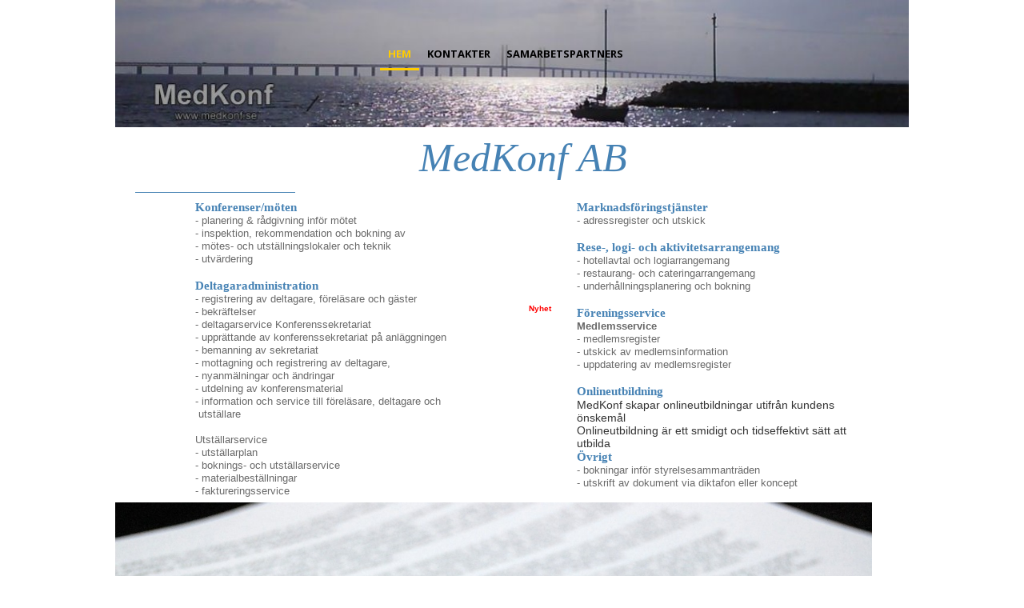

--- FILE ---
content_type: text/html; charset=utf-8
request_url: http://www.medkonf.se/
body_size: 3047
content:
<!DOCTYPE html>
<html lang="sv">
<head>
	<script type="text/javascript">
			</script>
	<meta http-equiv="content-type" content="text/html; charset=utf-8" />
	<title>Hem</title>
	<base href="http://www.medkonf.se/" />
	<link rel="canonical" href="http://www.medkonf.se/" />	
	
						<meta name="viewport" content="width=992" />
					<meta name="description" content="Hem" />
			<meta name="keywords" content="Hem" />
			
	<!-- Facebook Open Graph -->
		<meta property="og:title" content="Hem" />
			<meta property="og:description" content="Hem" />
			<meta property="og:image" content="" />
			<meta property="og:type" content="article" />
			<meta property="og:url" content="http://www.medkonf.se/" />
		<!-- Facebook Open Graph end -->

			<script src="js/common-bundle.js?ts=20250214124822" type="text/javascript"></script>
	<script src="js/a189e35152de00f4297e0bd9a4e4b7a3-bundle.js?ts=20250214124822" type="text/javascript"></script>
	<link href="css/common-bundle.css?ts=20250214124822" rel="stylesheet" type="text/css" />
	<link href="https://fonts.googleapis.com/css?family=Open+Sans:300,300i,400,400i,600,600i,700,700i,800,800i&amp;subset=cyrillic,cyrillic-ext,greek,greek-ext,latin,latin-ext,vietnamese" rel="stylesheet" type="text/css" />
	<link href="css/a189e35152de00f4297e0bd9a4e4b7a3-bundle.css?ts=20250214124822" rel="stylesheet" type="text/css" id="wb-page-stylesheet" />
	
	<script type="text/javascript">
	window.useTrailingSlashes = false;
	window.disableRightClick = false;
	window.currLang = 'sv';
</script>
		
	<!--[if lt IE 9]>
	<script src="js/html5shiv.min.js"></script>
	<![endif]-->

		<script type="text/javascript">
		$(function () {
});    </script>
</head>


<body class="site site-lang-sv " ><div id="wb_root" class="root wb-layout-vertical"><div class="wb_sbg"></div><div id="wb_header_a189e35152de00f4297e0bd9a4e4b7a3" class="wb_element wb-layout-element" data-plugin="LayoutElement"><div class="wb_content wb-layout-vertical"><div id="a189e35144255f3ad00f75f8bb1bcbc1" class="wb_element wb-layout-element" data-plugin="LayoutElement"><div class="wb_content wb-layout-vertical"><div id="a189e351442560986501f0d7922403c2" class="wb_element wb-layout-element" data-plugin="LayoutElement"><div class="wb_content wb-layout-horizontal"><div id="a1950401fe72005dec4a64f1a2cd8ec0" class="wb_element wb-menu wb-prevent-layout-click" data-plugin="Menu"><ul class="hmenu" dir="ltr"><li class="wb_this_page_menu_item active"><a href="http://www.medkonf.se/">Hem</a></li><li><a href="Kontakter">Kontakter</a></li><li><a href="Samarbetspartners">Samarbetspartners</a></li></ul><div class="clearfix"></div></div></div></div></div></div></div></div><div id="wb_main_a189e35152de00f4297e0bd9a4e4b7a3" class="wb_element wb-layout-element" data-plugin="LayoutElement"><div class="wb_content wb-layout-vertical"><div id="a189e351442563a2d2f0c3f583bbb57f" class="wb_element wb-layout-element" data-plugin="LayoutElement"><div class="wb_content wb-layout-vertical"><div id="a189e351442564adb2d87e24308b7ae7" class="wb_element wb-layout-element" data-plugin="LayoutElement"><div class="wb_content wb-layout-horizontal"><div id="a189e351442568e1e9208f3490287dd6" class="wb_element wb_text_element" data-plugin="TextArea" style=" line-height: normal;"><h1 class="wb-stl-custom1" data-dnid="10256">MedKonf AB</h1></div></div></div><div id="a189e35144256ca22d6bf04e6a77629b" class="wb_element wb-layout-element" data-plugin="LayoutElement"><div class="wb_content wb-layout-horizontal"><div id="a189e35144256d96f0e708740ca1df87" class="wb_element wb-layout-element" data-plugin="LayoutElement"><div class="wb_content wb-layout-vertical"><div id="a189e35144256f8f63ae76a44a3596c4" class="wb_element wb-elm-orient-horizontal" data-plugin="Line"><div class="wb-elm-line"></div></div></div></div></div></div><div id="a189e351442570dbf7a7036782d6b6ab" class="wb_element wb-layout-element" data-plugin="LayoutElement"><div class="wb_content wb-layout-horizontal"><div id="a189e351442571d44c287d733b76b163" class="wb_element wb_text_element" data-plugin="TextArea" style=" line-height: normal;"><h3 class="wb-stl-custom3" data-dnid="10164">Konferenser/möten</h3>

<p class="wb-stl-custom4" data-dnid="10166">- planering &amp; rådgivning inför mötet</p>

<p class="wb-stl-custom4" data-dnid="10168">- inspektion, rekommendation och bokning av<br>
- mötes- och utställningslokaler och teknik</p>

<p class="wb-stl-custom4" data-dnid="10170">- utvärdering</p>

<p class="wb-stl-custom4" data-dnid="10172"> </p>

<h3 class="wb-stl-custom3" data-dnid="10174">Deltagaradministration</h3>

<p class="wb-stl-custom4" data-dnid="10176">- registrering av deltagare, föreläsare och gäster</p>

<p class="wb-stl-custom4" data-dnid="10178">- bekräftelser</p>

<p class="wb-stl-custom4" data-dnid="10180">- deltagarservice Konferenssekretariat</p>

<p class="wb-stl-custom4" data-dnid="10182">- upprättande av konferenssekretariat på anläggningen</p>

<p class="wb-stl-custom4" data-dnid="10184">- bemanning av sekretariat</p>

<p class="wb-stl-custom4" data-dnid="10186">- mottagning och registrering av deltagare,</p>

<p class="wb-stl-custom4" data-dnid="10188">- nyanmälningar och ändringar</p>

<p class="wb-stl-custom4" data-dnid="10190">- utdelning av konferensmaterial</p>

<p class="wb-stl-custom4" data-dnid="10192">- information och service till föreläsare, deltagare och     utställare</p>

<p class="wb-stl-custom4" data-dnid="10194"> </p>

<p class="wb-stl-custom4" data-dnid="10196">Utställarservice</p>

<p class="wb-stl-custom4" data-dnid="10198">- utställarplan</p>

<p class="wb-stl-custom4" data-dnid="10200">- boknings- och utställarservice</p>

<p class="wb-stl-custom4" data-dnid="10202">- materialbeställningar</p>

<p class="wb-stl-custom4" data-dnid="10204">- faktureringsservice</p>
</div><div id="a189e35144257243125bba151ee85ca4" class="wb_element wb_text_element" data-plugin="TextArea" style=" line-height: normal;"><p class="wb-stl-custom5" data-dnid="10262">Nyhet</p></div><div id="a189e3514425732d9933f2fee47b83d6" class="wb_element wb_text_element" data-plugin="TextArea" style=" line-height: normal;"><h3 class="wb-stl-custom3" data-dnid="10206">Marknadsföringstjänster</h3>

<p class="wb-stl-custom4" data-dnid="10208">- adressregister och utskick</p>

<p class="wb-stl-custom4" data-dnid="10210"> </p>

<h3 class="wb-stl-custom3" data-dnid="10212">Rese-, logi- och aktivitetsarrangemang</h3>

<p class="wb-stl-custom4" data-dnid="10214">- hotellavtal och logiarrangemang</p>

<p class="wb-stl-custom4" data-dnid="10216">- restaurang- och cateringarrangemang</p>

<p class="wb-stl-custom4" data-dnid="10218">- underhållningsplanering och bokning</p>

<p class="wb-stl-custom4" data-dnid="10220"> </p>

<h3 class="wb-stl-custom3" data-dnid="10222">Föreningsservice</h3>

<p class="wb-stl-custom6" data-dnid="10224">Medlemsservice</p>

<p class="wb-stl-custom4" data-dnid="10226">- medlemsregister</p>

<p class="wb-stl-custom4" data-dnid="10228">- utskick av medlemsinformation</p>

<p class="wb-stl-custom4" data-dnid="10230">- uppdatering av medlemsregister</p>

<p class="wb-stl-custom4" data-dnid="10232"> </p>

<h3 class="wb-stl-custom3" data-dnid="10234">Onlineutbildning</h3>

<p class="wb-stl-custom7" data-dnid="10236">MedKonf skapar onlineutbildningar utifrån kundens önskemål<br>
Onlineutbildning är ett smidigt och tidseffektivt sätt att utbilda</p>

<h3 class="wb-stl-custom3" data-dnid="10238">Övrigt</h3>

<p class="wb-stl-custom4" data-dnid="10240">- bokningar inför styrelsesammanträden</p>

<p class="wb-stl-custom4" data-dnid="10242">- utskrift av dokument via diktafon eller koncept</p>

<p class="wb-stl-custom4" data-dnid="10244"> </p>
</div></div></div><div id="a189e35144257442db2620b12ac3d1c3" class="wb_element wb_element_picture" data-plugin="Picture" title=""><div class="wb_picture_wrap"><div class="wb-picture-wrapper"><img loading="lazy" alt="" src="gallery_gen/725ffe775606f3d7f014dda6d5cb308f_fit.jpg?ts=1739530102"></div></div></div></div></div></div></div><div id="wb_footer_a189e35152de00f4297e0bd9a4e4b7a3" class="wb_element wb-layout-element" data-plugin="LayoutElement"><div class="wb_content wb-layout-vertical"><div id="a189e35144257648e52657740e5ace97" class="wb_element wb-layout-element" data-plugin="LayoutElement"><div class="wb_content wb-layout-vertical"><div id="a189e3514425776ba2220aad59aeea8a" class="wb_element wb_text_element" data-plugin="TextArea" style=" line-height: normal;"><p class="wb-stl-custom2" data-dnid="10264">Webbansvarig Joakim Malmborg info@medkonf.se Ansvarig utgivare Medkonf AB</p></div></div></div><div id="wb_footer_c" class="wb_element" data-plugin="WB_Footer" style="text-align: center; width: 100%;"><div class="wb_footer"></div><script type="text/javascript">
			$(function() {
				var footer = $(".wb_footer");
				var html = (footer.html() + "").replace(/^\s+|\s+$/g, "");
				if (!html) {
					footer.parent().remove();
					footer = $("#footer, #footer .wb_cont_inner");
					footer.css({height: ""});
				}
			});
			</script></div></div></div></div></body>
</html>


--- FILE ---
content_type: text/css
request_url: http://www.medkonf.se/css/a189e35152de00f4297e0bd9a4e4b7a3-bundle.css?ts=20250214124822
body_size: 2593
content:
body{background-color:#fff0}body.site:before{background:#fff0 none repeat-x scroll center top;min-width:992px}.wb_sbg{background:#fff0 none repeat-x scroll left top;min-width:992px}.site-lang-sv .wb_cont_inner{width:360px;height:100%}.site-lang-sv .wb_cont_bg{width:360px;margin-left:-180px}.site-lang-sv .root{min-height:100%;height:auto}#a1950401fe72005dec4a64f1a2cd8ec0{width:auto;height:auto;max-width:100%;flex:0 0 auto;text-shadow:none;box-shadow:none}#a1950401fe72005dec4a64f1a2cd8ec0 ul{background:#fff0 none repeat right top}#a1950401fe72005dec4a64f1a2cd8ec0 ul,#a1950401fe72005dec4a64f1a2cd8ec0-det ul{border:1px none #000}#a1950401fe72005dec4a64f1a2cd8ec0,#a1950401fe72005dec4a64f1a2cd8ec0 ul,#a1950401fe72005dec4a64f1a2cd8ec0-det ul,#a1950401fe72005dec4a64f1a2cd8ec0,#a1950401fe72005dec4a64f1a2cd8ec0 ul li,#a1950401fe72005dec4a64f1a2cd8ec0-det ul li{text-align:right}#a1950401fe72005dec4a64f1a2cd8ec0,#a1950401fe72005dec4a64f1a2cd8ec0 ul[dir="rtl"],#a1950401fe72005dec4a64f1a2cd8ec0-det ul[dir="rtl"],#a1950401fe72005dec4a64f1a2cd8ec0,#a1950401fe72005dec4a64f1a2cd8ec0 ul[dir="rtl"] li,#a1950401fe72005dec4a64f1a2cd8ec0-det ul[dir="rtl"] li{text-align:left}#a1950401fe72005dec4a64f1a2cd8ec0,#a1950401fe72005dec4a64f1a2cd8ec0 ul li ul,#a1950401fe72005dec4a64f1a2cd8ec0 ul li ul a,#a1950401fe72005dec4a64f1a2cd8ec0-det ul li ul,#a1950401fe72005dec4a64f1a2cd8ec0-det ul li ul a{text-align:right!important}#a1950401fe72005dec4a64f1a2cd8ec0,#a1950401fe72005dec4a64f1a2cd8ec0 ul[dir="rtl"] li ul,#a1950401fe72005dec4a64f1a2cd8ec0 ul[dir="rtl"] li ul a,#a1950401fe72005dec4a64f1a2cd8ec0-det ul[dir="rtl"] li ul,#a1950401fe72005dec4a64f1a2cd8ec0-det ul[dir="rtl"] li ul a{text-align:left!important}#a1950401fe72005dec4a64f1a2cd8ec0 ul[dir="rtl"] li ul,#a1950401fe72005dec4a64f1a2cd8ec0-det ul[dir="rtl"] li ul{padding:inherit}#a1950401fe72005dec4a64f1a2cd8ec0 .vmenu[dir="rtl"]>li>ul,#a1950401fe72005dec4a64f1a2cd8ec0 .hmenu[dir="rtl"]>li>ul{left:auto}#a1950401fe72005dec4a64f1a2cd8ec0 .vmenu[dir="rtl"]>li>ul ul,#a1950401fe72005dec4a64f1a2cd8ec0 .hmenu[dir="rtl"]>li>ul ul{left:auto;right:100%}#a1950401fe72005dec4a64f1a2cd8ec0 ul ul,#a1950401fe72005dec4a64f1a2cd8ec0-det ul{background:#fff0 none repeat right top}#a1950401fe72005dec4a64f1a2cd8ec0:not(.collapse-expanded) .vmenu ul li,#a1950401fe72005dec4a64f1a2cd8ec0-det.vmenu:not(.collapse-expanded) ul li,#a1950401fe72005dec4a64f1a2cd8ec0:not(.collapse-expanded) .hmenu ul li{width:320px;max-width:320px}#a1950401fe72005dec4a64f1a2cd8ec0:not(.collapse-expanded) .vmenu ul li a,#a1950401fe72005dec4a64f1a2cd8ec0-det.vmenu:not(.collapse-expanded) ul li a,#a1950401fe72005dec4a64f1a2cd8ec0:not(.collapse-expanded) .hmenu ul li a{max-width:320px}#a1950401fe72005dec4a64f1a2cd8ec0 .vmenu ul a,#a1950401fe72005dec4a64f1a2cd8ec0-det.vmenu:not(.collapse-expanded) ul a,#a1950401fe72005dec4a64f1a2cd8ec0 .hmenu ul a{white-space:nowrap}#a1950401fe72005dec4a64f1a2cd8ec0 li,#a1950401fe72005dec4a64f1a2cd8ec0-det li{margin:0 0 0 0}#a1950401fe72005dec4a64f1a2cd8ec0 li a,#a1950401fe72005dec4a64f1a2cd8ec0-det li a{padding:10px 10px 10px 10px;text-transform:uppercase;border:0 none #000;color:#000;font:normal bold 13px 'Open Sans',Arial,sans-serif;line-height:15px;text-decoration:none;background:#fff0 none no-repeat center top}#a1950401fe72005dec4a64f1a2cd8ec0 li ul li,#a1950401fe72005dec4a64f1a2cd8ec0-det li ul li{margin:0 0 0 0}#a1950401fe72005dec4a64f1a2cd8ec0 li ul li a,#a1950401fe72005dec4a64f1a2cd8ec0-det li ul li a{padding:10px 10px 10px 10px;text-transform:uppercase;border:0 none #000;color:#000;font:normal bold 13px 'Open Sans',Arial,sans-serif;line-height:15px;text-decoration:none;background:#fff0 none no-repeat center top}#a1950401fe72005dec4a64f1a2cd8ec0 li.over>a,#a1950401fe72005dec4a64f1a2cd8ec0 li:hover>a,#a1950401fe72005dec4a64f1a2cd8ec0 li:focus>a,#a1950401fe72005dec4a64f1a2cd8ec0-det li.over>a,#a1950401fe72005dec4a64f1a2cd8ec0-det li:hover>a,#a1950401fe72005dec4a64f1a2cd8ec0-det li:focus>a{border-bottom:3px solid #fc0;border-left:0 none #000;border-right:0 none #000;border-top:0 none #000;color:#000;font:normal bold 13px 'Open Sans',Arial,sans-serif;line-height:15px;text-decoration:none;background:#fff0 none no-repeat center center}#a1950401fe72005dec4a64f1a2cd8ec0 li ul li.over>a,#a1950401fe72005dec4a64f1a2cd8ec0 li ul li:hover>a,#a1950401fe72005dec4a64f1a2cd8ec0 li ul li:focus>a,#a1950401fe72005dec4a64f1a2cd8ec0-det li ul li.over>a,#a1950401fe72005dec4a64f1a2cd8ec0-det li ul li:hover>a,#a1950401fe72005dec4a64f1a2cd8ec0-det li ul li:focus>a{border-bottom:3px solid #fc0;border-left:0 none #000;border-right:0 none #000;border-top:0 none #000}#a1950401fe72005dec4a64f1a2cd8ec0 li.active>a,#a1950401fe72005dec4a64f1a2cd8ec0-det li.active>a{border-bottom:3px solid #fc0;border-left:0 none #000;border-right:0 none #000;border-top:0 solid #fc0;color:#fc0;font:normal bold 13px 'Open Sans',Arial,sans-serif;line-height:15px;text-decoration:none;background:#fff0 none no-repeat center center}#a1950401fe72005dec4a64f1a2cd8ec0 li ul li.active>a,#a1950401fe72005dec4a64f1a2cd8ec0-det li ul li.active>a{border-bottom:3px solid #fc0;border-left:0 none #000;border-right:0 none #000;border-top:0 solid #fc0;color:#fc0;font:normal bold 13px 'Open Sans',Arial,sans-serif;line-height:15px;text-decoration:none;background:#fff0 none no-repeat center center}#a1950401fe72005dec4a64f1a2cd8ec0 li ul li.over>a,#a1950401fe72005dec4a64f1a2cd8ec0 li ul li:hover>a,#a1950401fe72005dec4a64f1a2cd8ec0 li ul li:focus>a,#a1950401fe72005dec4a64f1a2cd8ec0-det li ul li.over>a,#a1950401fe72005dec4a64f1a2cd8ec0-det li ul li:hover>a,#a1950401fe72005dec4a64f1a2cd8ec0-det li ul li:focus>a{color:#000;font:normal bold 13px 'Open Sans',Arial,sans-serif;line-height:15px;text-decoration:none;background:#fff0 none no-repeat center center}#a1950401fe72005dec4a64f1a2cd8ec0:not(.collapse-expanded) .vmenu ul.open-left,#a1950401fe72005dec4a64f1a2cd8ec0:not(.collapse-expanded) .hmenu ul.open-left{left:auto;right:100%}#a1950401fe72005dec4a64f1a2cd8ec0:not(.collapse-expanded) .hmenu>li>ul.open-left{left:auto;right:0}#a189e351442560986501f0d7922403c2{width:100%;height:159px;max-width:1013px;margin:0 1px 0 0;flex:0 0 auto}#a189e351442560986501f0d7922403c2>.wb_content{min-width:20px;min-height:20px;padding:5px 20px 27px 5px;border:1px none #000;-moz-border-radius:0 0 0 0;-webkit-border-radius:0 0 0 0;border-radius:0 0 0 0;background:#fff0 url(../gallery_gen/ef2a3ddb7ca72147e1dd80fbbf12265c_fit.jpg) no-repeat scroll left top;background-size:100% auto;justify-items:center;align-items:center;justify-content:center;align-content:flex-start;flex-wrap:nowrap;text-shadow:none;box-shadow:none}#a189e35144255f3ad00f75f8bb1bcbc1{width:100%;height:auto;max-width:992px;flex:1 1 auto}#a189e35144255f3ad00f75f8bb1bcbc1>.wb_content{min-width:20px;min-height:20px;padding:0 0 3px 0;border:1px none #000;-moz-border-radius:0 0 0 0;-webkit-border-radius:0 0 0 0;border-radius:0 0 0 0;background:#fff0 none repeat scroll left top;justify-items:flex-start;align-items:center;justify-content:flex-start;align-content:stretch;flex-wrap:nowrap;text-shadow:none;box-shadow:none}#wb_header_a189e35152de00f4297e0bd9a4e4b7a3{width:100%;height:auto;min-width:992px;max-width:992px;flex:1 1 auto}#wb_header_a189e35152de00f4297e0bd9a4e4b7a3>.wb_content{min-width:20px;min-height:20px;padding:0 0 0 0;border:0 none #333;-moz-border-radius:0 0 0 0;-webkit-border-radius:0 0 0 0;border-radius:0 0 0 0;background:#fff0 none repeat scroll left top;justify-items:flex-start;align-items:center;justify-content:flex-start;align-content:stretch;flex-wrap:nowrap;text-shadow:none;box-shadow:none}#a189e351442568e1e9208f3490287dd6 p:last-child{margin-bottom:0}#a189e351442568e1e9208f3490287dd6{opacity:1;width:60.19%;height:auto;max-width:1029px;margin:0 0 10px 8px;flex:0 0 auto;text-shadow:none;box-shadow:none}#a189e351442564adb2d87e24308b7ae7{width:100%;height:auto;max-width:972px;margin:0 0 0 20px;flex:1 1 auto}#a189e351442564adb2d87e24308b7ae7>.wb_content{min-width:20px;min-height:20px;padding:0 0 0 0;border:1px none #000;-moz-border-radius:0 0 0 0;-webkit-border-radius:0 0 0 0;border-radius:0 0 0 0;background:#fff0 none repeat scroll left top;justify-items:center;align-items:flex-start;justify-content:space-around;align-content:space-around;flex-wrap:wrap;text-shadow:none;box-shadow:none}#a189e35144256f8f63ae76a44a3596c4>.wb-elm-line{margin:-.5px 0 0 0;width:100%;height:1px;left:0;top:50%;border-top:1px solid #4682b4;}#a189e35144256f8f63ae76a44a3596c4>.wb_content{width:100%;height:100%}#a189e35144256f8f63ae76a44a3596c4{width:100%;height:20px;max-width:200px;flex:0 0 auto;text-shadow:none;box-shadow:none}#a189e35144256d96f0e708740ca1df87{width:100%;height:auto;max-width:200px;flex:1 1 auto}#a189e35144256d96f0e708740ca1df87>.wb_content{min-width:20px;min-height:20px;padding:0 0 0 0;border:1px none #000;-moz-border-radius:0 0 0 0;-webkit-border-radius:0 0 0 0;border-radius:0 0 0 0;background:#fff0 none repeat scroll left top;justify-items:flex-start;align-items:center;justify-content:flex-start;align-content:stretch;flex-wrap:nowrap;text-shadow:none;box-shadow:none}#a189e35144256ca22d6bf04e6a77629b{width:100%;height:auto;max-width:570px;margin:0 0 0 25px;flex:1 1 auto}#a189e35144256ca22d6bf04e6a77629b>.wb_content{min-width:20px;min-height:20px;padding:0 0 0 0;border:1px none #000;-moz-border-radius:0 0 0 0;-webkit-border-radius:0 0 0 0;border-radius:0 0 0 0;background:#fff0 none repeat scroll left top;justify-items:center;align-items:flex-start;justify-content:space-between;align-content:flex-start;flex-wrap:nowrap;text-shadow:none;box-shadow:none}#a189e351442571d44c287d733b76b163 p:last-child{margin-bottom:0}#a189e351442571d44c287d733b76b163{opacity:1;width:auto;height:auto;max-width:350px;margin:0 67px 0 0;flex:1 1 auto;text-shadow:none;box-shadow:none}#a189e35144257243125bba151ee85ca4 p:last-child{margin-bottom:0}#a189e35144257243125bba151ee85ca4{opacity:1;width:auto;height:auto;max-width:60px;margin:130px 0 0 0;flex:1 1 auto;text-shadow:none;box-shadow:none}#a189e3514425732d9933f2fee47b83d6 p:last-child{margin-bottom:0}#a189e3514425732d9933f2fee47b83d6{opacity:1;width:auto;height:auto;max-width:350px;flex:1 1 auto;text-shadow:none;box-shadow:none}#a189e351442570dbf7a7036782d6b6ab{width:100%;height:auto;max-width:827px;margin:0 0 0 100px;flex:1 1 auto}#a189e351442570dbf7a7036782d6b6ab>.wb_content{min-width:20px;min-height:20px;padding:0 0 0 0;border:1px none #000;-moz-border-radius:0 0 0 0;-webkit-border-radius:0 0 0 0;border-radius:0 0 0 0;background:#fff0 none repeat scroll left top;justify-items:center;align-items:flex-start;justify-content:space-around;align-content:flex-start;flex-wrap:nowrap;text-shadow:none;box-shadow:none}#a189e35144257442db2620b12ac3d1c3{opacity:1;box-sizing:border-box;width:95.36%;height:auto;min-width:495px;min-height:329px;max-width:990px;max-height:658px;flex:0 0 auto}#a189e35144257442db2620b12ac3d1c3 .wb-picture-wrapper{-webkit-border-radius:0 0 0 0;-moz-border-radius:0 0 0 0;border-radius:0 0 0 0;border:#333 none 0}#a189e35144257442db2620b12ac3d1c3 img{width:100%;height:auto}#a189e35144257442db2620b12ac3d1c3>.wb_picture_wrap>.wb-picture-wrapper{text-shadow:none;box-shadow:none}#a189e351442563a2d2f0c3f583bbb57f{width:100%;height:auto;max-width:992px;flex:1 1 auto}#a189e351442563a2d2f0c3f583bbb57f>.wb_content{min-width:20px;min-height:20px;padding:12px 0 0 0;border:1px none #000;-moz-border-radius:0 0 0 0;-webkit-border-radius:0 0 0 0;border-radius:0 0 0 0;background:#fff0 none repeat scroll left top;justify-items:flex-start;align-items:flex-start;justify-content:flex-start;align-content:stretch;flex-wrap:nowrap;text-shadow:none;box-shadow:none}#wb_main_a189e35152de00f4297e0bd9a4e4b7a3{width:100%;height:auto;min-width:992px;max-width:992px;flex:1 1 auto}#wb_main_a189e35152de00f4297e0bd9a4e4b7a3>.wb_content{min-width:20px;min-height:20px;padding:0 0 0 0;border:0 none #333;-moz-border-radius:0 0 0 0;-webkit-border-radius:0 0 0 0;border-radius:0 0 0 0;background:#fff0 none repeat scroll left top;justify-items:flex-start;align-items:center;justify-content:flex-start;align-content:stretch;flex-wrap:nowrap;text-shadow:none;box-shadow:none}#a189e3514425776ba2220aad59aeea8a p:last-child{margin-bottom:0}#a189e3514425776ba2220aad59aeea8a{opacity:1;width:100%;height:auto;max-width:900px;margin:5px 5px 5px 5px;flex:1 1 auto;text-shadow:none;box-shadow:none}#a189e35144257648e52657740e5ace97{width:100%;height:auto;max-width:992px;flex:1 1 auto}#a189e35144257648e52657740e5ace97>.wb_content{min-width:20px;min-height:20px;padding:8px 42px 8px 40px;border:1px none #000;-moz-border-radius:0 0 0 0;-webkit-border-radius:0 0 0 0;border-radius:0 0 0 0;background:#fff0 none repeat scroll left top;justify-items:flex-start;align-items:center;justify-content:flex-start;align-content:stretch;flex-wrap:nowrap;text-shadow:none;box-shadow:none}#wb_footer_a189e35152de00f4297e0bd9a4e4b7a3{width:100%;height:auto;min-width:992px;max-width:992px;flex:1 1 auto}#wb_footer_a189e35152de00f4297e0bd9a4e4b7a3>.wb_content{min-width:20px;min-height:20px;padding:0 0 0 0;border:0 none #333;-moz-border-radius:0 0 0 0;-webkit-border-radius:0 0 0 0;border-radius:0 0 0 0;background:#fff0 none repeat scroll left top;justify-items:flex-start;align-items:center;justify-content:flex-start;align-content:stretch;flex-wrap:nowrap;text-shadow:none;box-shadow:none}#wb_footer_c>.wb_content{width:100%;height:100%}#wb_footer_c{width:0;height:0;max-width:100%;flex:0 0 auto;text-shadow:none;box-shadow:none}@media (min-width:768px){#a1950401fe72005dec4a64f1a2cd8ec0>ul,#a1950401fe72005dec4a64f1a2cd8ec0-det>ul{display:block}}